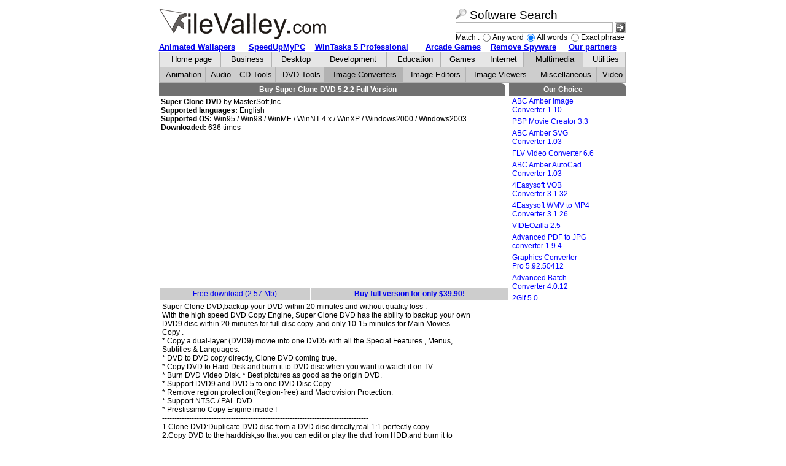

--- FILE ---
content_type: text/html; charset=utf-8
request_url: http://www.filevalley.com/Multimedia/Image-Converters/16185-Super-Clone-DVD.html
body_size: 6158
content:
<!DOCTYPE HTML PUBLIC "-//W3C//DTD HTML 4.01 Transitional//EN" "http://www.w3.org/TR/html4/strict.dtd">
<html>
<head>
   <title>Free Download Buy Online Super Clone DVD Full Version: clone dvd dvd clone dvd backup dvd copy copy dvd backup dvd</title>
   <meta name="Robots" content="index, follow">
   <meta name="Revisit-After" content="30 days">
   <meta name="Keywords" content="shareware, register, full version, Super Clone DVD, clone dvd,dvd clone,dvd backup,dvd copy,copy dvd,backup dvd, buy online, -crack, -free, -serial, -keygen, -key">
   <meta name="Description" content="Super Clone DVD: Super Clone DVD was designed to backup your precious DVD without quality loss . With the high speed DVD Copy Engine, Super Clone DVD has the abllity to backup your own DVD9 disc within 20 minutes for full disc copy .backup your dvd to DVD +R/RW,-R/RW">
   <link rel="STYLESHEET" type="text/css" href="/style.css">

   
      <script type="text/javascript">
		  var _gaq = _gaq || [];
		  _gaq.push(['_setAccount', 'UA-6289594-2']);
		  _gaq.push(['_trackPageview']);

		  (function() {
			var ga = document.createElement('script'); 
			ga.type = 'text/javascript'; 
			ga.async = true;
			ga.src = ('https:' == document.location.protocol ? 'https://ssl' : 'http://www') + '.google-analytics.com/ga.js';
			var s = document.getElementsByTagName('script')[0]; 
			s.parentNode.insertBefore(ga, s);
		  })();
	</script>
   
   
</head>

<body bgcolor="#ffffff">

<table border=0 width="760" cellspacing="0" cellpadding="0" align="center">
	<tr>
		<td 
			<!--begin of Top100-->
			<a href="http://top100.rambler.ru/top100/"><img src="http://counter.rambler.ru/top100.cnt?706320" alt="Rambler's Top100"
			width=1 height=1 border=0></a>
			<!--end of Top100 code-->
	
		&nbsp;</td>			
		<td colspan="2">&nbsp;</td>
	</tr>
	<tr>
	   <td valign="top" width="1%"><img src="/images/logo_full.gif" alt="Super Clone DVD: Super Clone DVD was designed to backup your precious DVD without quality loss . With the high speed DVD Copy Engine, Super Clone DVD has the abllity to backup your own DVD9 disc within 20 minutes for full disc copy .backup your dvd to DVD +R/RW,-R/RW" border="0"></td>
	   <td valign="top" width="70%"></td>
	   <td valign="middle">
	      <form action="/search.html" method="GET" name="sf">
	      <table cellspacing=0 cellpadding=0 border=0 align="center"><tr>
	      	 <td colspan=4><img src="/images/searchicon.gif" height="17" border="0"><b style="font : normal 14pt Tahoma, Arial, Sans-Serif;">&nbsp;Software Search</font></b></td>
	      	 </tr>
	      	 <tr>
	         <td nowrap colspan=4 valign="middle">
	         <table width="100%" cellspacing=0 cellpadding=0><tr>
	            <td><input name="q" value="" style="width: 250px;">&nbsp;</td>
	            <td><input type="image" name="submit" src="/images/search.gif" class="nbd2"></td>
	         </tr></table>
	         </td>
	      </tr><tr class="nbd">
	         <td nowrap align="right">Match : </td>
	         <td nowrap class="tech"><input type="radio" name="cond" value="or">Any word</td>
	         <td nowrap class="tech"><input type="radio" name="cond" value="and" checked>All words</td>
	         <td nowrap class="tech"><input type="radio" name="cond" value="ex">Exact phrase</td>
	      </tr>
	      <tr class="nbd" style="display: none;">
	         <td nowrap align="right">Look in : </td>
	         <td nowrap class="tech"><input type="checkbox" value=1 name="st" checked>Title</td>
	         <td nowrap class="tech"><input type="checkbox" value=1 name="sa" checked>Author</td>
	         <td nowrap class="tech"><input type="checkbox" value=1 name="sd" checked>Description</td>
	      </tr>
	      </table>
	      </form>
	   </td>
	</tr>
</table>

<table border=0 width=760 cellspacing=0 cellpadding=0 align="center">
  <tr>
    <td>
      <table border=0 width=760 cellspacing=0 cellpadding=0 align="center">
        <tr class="c top">
          <td align="left"><a href="https://www.regnow.com/softsell/visitor.cgi?Affiliate=34946&action=site&vendor=8466&ref=http://www.elefun-desktops.com/banners/enter.php"><b>Animated Wallapers</b></a></td>
          <td align="left"><a href="/Utilities/System-Tools/9912-SpeedUpMyPC-2-0.html"><b>SpeedUpMyPC</b></a></td>
          <td align="left"><a href="/Utilities/System-Tools/11351-WinTasks-5-Professional.html"><b>WinTasks 5 Professional</b></a></td>
          <td align="left"><a href="http://www.regnow.com/softsell/visitor.cgi?affiliate=34946&action=site&vendor=1660"><b>Arcade Games</b></a></td>
          <td align="left"><a href="/Utilities/Security/8454-PestPatrol.html"><b>Remove Spyware</b></a></td>
          <td align="left"><a href="/links.html"><b>Our partners</b></a></td>
        </tr>
      </table>

<table border=0 width=760 cellspacing=0 cellpadding=0 align="center">
 <tr class="c top">
  <td height="24" class="m2 mbt mbl"><a
  href="/" class="top">Home page</a></td>
  <td class="m2 mbt"><a
  href="/Business/" class="top">Business</a></td>
  <td class="m2 mbt"><a
  href="/Desktop/" class="top">Desktop</a></td>
  <td class="m2 mbt"><a
  href="/Development/" class="top">Development</a></td>
  <td class="m2 mbt"><a
  href="/Education/" class="top">Education</a></td>
  <td class="m2 mbt"><a
  href="/Games/" class="top">Games</a></td>
  <td class="m2 mbt"><a
  href="/Internet/" class="top">Internet</a></td>
  <td class="m1 mbt"><a
  href="/Multimedia/" class="top">Multimedia</a></td>
  <td class="m2 mbt"><a
  href="/Utilities/" class="top">Utilities</a></td>
</tr></table>

<table border=0 width="760" cellpadding=0 cellspacing=0 align="center" style="margin-bottom: 1px;">
<tr class="c top">
  <td align="center" height="24" class="m1 mbl"><a href="/Multimedia/Animation/"
  class="top">Animation</a></td>
   <td align="center" height="24" class="m1"><a href="/Multimedia/Audio/"
  class="top">Audio</a></td>
   <td align="center" height="24" class="m1"><a href="/Multimedia/CD-Tools/"
  class="top">CD Tools</a></td>
   <td align="center" height="24" class="m1"><a href="/Multimedia/DVD-Tools/"
  class="top">DVD Tools</a></td>
   <td align="center" height="24" class="m3"><a href="/Multimedia/Image-Converters/"
  class="top">Image Converters</a></td>
   <td align="center" height="24" class="m1"><a href="/Multimedia/Image-Editors/"
  class="top">Image Editors</a></td>
   <td align="center" height="24" class="m1"><a href="/Multimedia/Image-Viewers/"
  class="top">Image Viewers</a></td>
   <td align="center" height="24" class="m1"><a href="/Multimedia/Miscellaneous/"
  class="top">Miscellaneous</a></td>
   <td align="center" height="24" class="m1"><a href="/Multimedia/Video/"
  class="top">Video</a></td>
 </tr></table>	



<table border=0 width="760" cellspacing=0 cellpadding=0 align="center" class="vbg rbg bg">
	<tr>
		<td valign="top"><table cellpadding=0 cellspacing=0 border=0 width="100%">
	<tr>
		<td valign="top" colspan=2 class="rbg" width="75%">
			<table cellpadding=0 cellspacing=0 border=0 width="100%">
				<tr>
					<td width="100%" class="b c stripe2">
						<div class="b c stripe2">
							<h1 class="b">
																Buy Super Clone DVD 5.2.2 Full Version
															</h1>
						</div>
					</td>
					<td width="13"><img src="/images/rrightcorner.jpg" width="13" height="20" alt=""></td>
					<td width="20">&nbsp;&nbsp;</td>
				</tr>
			</table>
      <table width="100%" border=0 class="bg">
      <tr>
	         <td valign="top"><h2 class="b big">Super Clone DVD</h2>&nbsp;by&nbsp;<h3>MasterSoft,Inc</h3>
         <br><b>Supported languages:</b> English 
         <br><b>Supported OS:</b> Win95 / Win98 / WinME / WinNT 4.x / WinXP / Windows2000 / Windows2003         <br><b>Downloaded:</b> 636 times
         </td>
      </tr>
      </table>
<table cellspacing=0 cellpadding=0 border=0 width="100%">
<!--<tr>
	<td width="100%" class="b c stripe2" colspan=2>Sponsored links</td>

	<td width="13"><img src="/images/rrightcorner.jpg" width="13" height="20" alt=""></td>

</tr> -->
<tr  class="stripe3">
<!--	<td colspan=2 align="center">-->
	<td align="center">

<script type="text/javascript"><!--
google_ad_client = "pub-7657461575797971";
google_ad_width = 250;
google_ad_height = 250;
google_ad_format = "250x250_as";
google_ad_channel ="3325903880"
google_color_border = "000000";
google_color_bg = "F0F0F0";
google_color_link = "0000FF";
google_color_url = "008000";
google_color_text = "000000";
//--></script>
<script type="text/javascript"
  src="http://pagead2.googlesyndication.com/pagead/show_ads.js">
</script>

	</td>
</tr> 
</table>

      <table cellpadding=0 cellspacing=1 border=0 align="center" width="100%" class="bg">
      <tr class="stripe">
      <td class="c" height=20><a
      href="/download/16185/scdvd.exe">Free download (2.57 Mb)</a></td>
      <td class="c b"><a 
      href="/buy/16185/">Buy full version for only $39.90!</a></td>
      </tr>
      </table>

      <table cellpadding=3 cellspacing=0 border=0 class="bg" width="100%">
      <tr>
      <td valign="top" class="pad" align="left">
         Super Clone DVD,backup your DVD within 20 minutes and without quality loss .<br>With the high speed DVD Copy Engine, Super Clone DVD has the abllity to backup your own <br>DVD9 disc within 20 minutes for full disc copy ,and only 10-15 minutes for Main Movies <br>Copy . <br>* Copy a dual-layer (DVD9) movie into one DVD5 with all the Special Features , Menus, <br>Subtitles & Languages. <br>* DVD to DVD copy directly, Clone DVD coming true. <br>* Copy DVD to Hard Disk and burn it to DVD disc when you want to watch it on TV . <br>* Burn DVD Video Disk. * Best pictures as good as the origin DVD. <br>* Support DVD9 and DVD 5 to one DVD Disc Copy. <br>* Remove region protection(Region-free) and Macrovision Protection. <br>* Support NTSC / PAL DVD <br>* Prestissimo Copy Engine inside ! <br>------------------------------------------------------------------------------------ <br>1.Clone DVD:Duplicate DVD disc from a DVD disc directly,real 1:1 perfectly copy . <br>2.Copy DVD to the harddisk,so that you can edit or play the dvd from HDD,and burn it to <br>the DVD disc later as a DVD video disc. <br>3.Brun DVD Video Disc:you can duplicate the DVD or DVD disc which kept in DVD content <br>folder to DVD disc,so that you can watch the DVD from a home DVD player.
         <br><br><b>Keywords:</b><strong> clone dvd dvd clone dvd backup dvd copy copy dvd backup dvd</strong>      </td>
      </tr>         
      </table>

      <table cellpadding=0 cellspacing=1 border=0 align="center" width="100%" class="bg">
      <tr class="stripe">
      <td class="c" height=20><a
      href="/download/16185/scdvd.exe">Free download (2.57 Mb)</a></td>
      <td class="c b"><a 
      href="/buy/16185/">Buy full version for only $39.90!</a></td>
      </tr>
      </table>

      <table cellpadding=3 cellspacing=0 border=0 align="center" width="100%" class="bg">
      <tr>
      <td class="r" nowrap>Rated <b>0/10</b> (3384 votes)</td>
      <td class="l" valign="bottom"><form action="" method="POST">
         <input type="hidden" name="action" value="rate"> 
         <input type="hidden" name="appid" value="16185"> 
         <select name="rating" class="nbd"><option>10<option>9<option>8<option>7
         <option>6<option>5<option>4<option>3<option>2<option>1
         </select><input type="submit" name="submit" value="Rate it!"></form>
      </td>
      </tr></table>

<table cellspacing=0 cellpadding=0 border=0 width="100%">
<tr>
<!--	<td class="bg b c menu stripe" colspan=2>Other Nice Software by MasterSoft,Inc</td>-->
	<td width="100%" class="b c stripe2" colspan=2>Other Software by MasterSoft,Inc</td>
	<td width="13"><img src="/images/rrightcorner.jpg" width="13" height="20" alt=""></td>
</tr> 
<tr>   <td class="c nou bg" width="50%" valign="top"><h4><a 
   href="/Multimedia/Video/19899-Alldj-DVD-Ripper.html"
   title="More info about Alldj DVD Ripper">Alldj DVD Ripper&nbsp;4.5.0</a></h4></td>
   <td class="c nou bg" valign="top"><h4><a 
   href="/Multimedia/Video/20981-Alldj-DVD-Ripper.html"
   title="More info about Alldj DVD Ripper">Alldj DVD Ripper&nbsp;4.5.15</a></h4></td>
</tr><tr>   <td class="c nou" valign="top"><h4><a 
   href="/Multimedia/Audio/19900-Alldj-DVD-Ripper-Platinum.html"
   title="More info about Alldj DVD Ripper Platinum">Alldj DVD Ripper Platinum&nbsp;4.0</a></h4></td>
   <td class="c nou" valign="top"><h4><a 
   href="/Multimedia/Audio/18578-Alldj-DVD-To-AVI-converter.html"
   title="More info about Alldj DVD To AVI converter">Alldj DVD To AVI converter&nbsp;2.8.0</a></h4></td>
</tr><tr>   <td class="c nou" valign="top"><h4><a 
   href="/Multimedia/Audio/18585-Alldj-DVD-To-AVI-converter.html"
   title="More info about Alldj DVD To AVI converter">Alldj DVD To AVI converter&nbsp;2.7.0</a></h4></td>
   <td class="c nou" valign="top"><h4><a 
   href="/Multimedia/Audio/19901-Alldj-DVD-To-AVI-converter.html"
   title="More info about Alldj DVD To AVI converter">Alldj DVD To AVI converter&nbsp;3.0</a></h4></td>
</tr><tr>   <td class="c nou" valign="top"><h4><a 
   href="/Multimedia/Audio/20980-Alldj-DVD-To-AVI-converter.html"
   title="More info about Alldj DVD To AVI converter">Alldj DVD To AVI converter&nbsp;3.4.26</a></h4></td>
   <td class="c nou" valign="top"><h4><a 
   href="/Multimedia/Video/19902-Alldj-DVD-To-iPhone-iPod-Apple-TV-Ripper.html"
   title="More info about Alldj DVD To iPhone iPod Apple-TV Ripper">Alldj DVD To iPhone iPod Apple-TV Ripper&nbsp;3.0</a></h4></td>
</tr><tr>   <td class="c nou" valign="top"><h4><a 
   href="/Multimedia/Video/20982-Alldj-DVD-To-iPhone-iPod-Apple-TV-Ripper.html"
   title="More info about Alldj DVD To iPhone iPod Apple-TV Ripper">Alldj DVD To iPhone iPod Apple-TV Ripper&nbsp;3.4.16</a></h4></td>
   <td class="c nou" valign="top"><h4><a 
   href="/Multimedia/Video/18577-Alldj-DVD-To-iPod-Ripper.html"
   title="More info about Alldj DVD To iPod Ripper">Alldj DVD To iPod Ripper&nbsp;3.2.0</a></h4></td>
</tr><tr>   <td class="c nou" valign="top"><h4><a 
   href="/Multimedia/Video/18584-Alldj-DVD-To-iPod-Ripper.html"
   title="More info about Alldj DVD To iPod Ripper">Alldj DVD To iPod Ripper&nbsp;3.1.0</a></h4></td>
   <td class="c nou" valign="top"><h4><a 
   href="/Multimedia/Video/20983-Alldj-DVD-To-iPod-Ripper.html"
   title="More info about Alldj DVD To iPod Ripper">Alldj DVD To iPod Ripper&nbsp;3.5.5</a></h4></td>
</tr><tr>   <td class="c nou" valign="top"><h4><a 
   href="/Multimedia/Audio/19320-Alldj-DVD-To-MPEG-Converter.html"
   title="More info about Alldj DVD To MPEG Converter">Alldj DVD To MPEG Converter&nbsp;3.3.0</a></h4></td>
   <td class="c nou" valign="top"><h4><a 
   href="/Multimedia/Audio/18583-Alldj-DVD-To-MPEG-Converter.html"
   title="More info about Alldj DVD To MPEG Converter">Alldj DVD To MPEG Converter&nbsp;3.2.0</a></h4></td>
</tr><tr>   <td class="c nou" valign="top"><h4><a 
   href="/Multimedia/Audio/19903-Alldj-DVD-To-MPEG-Converter.html"
   title="More info about Alldj DVD To MPEG Converter">Alldj DVD To MPEG Converter&nbsp;3.5.0</a></h4></td>
   <td class="c nou" valign="top"><h4><a 
   href="/Multimedia/Audio/19904-Alldj-DVD-To-PDA-PPC-Ripper.html"
   title="More info about Alldj DVD To PDA PPC Ripper">Alldj DVD To PDA PPC Ripper&nbsp;3.0</a></h4></td>
</tr><tr>   <td class="c nou" valign="top"><h4><a 
   href="/Multimedia/Audio/18395-Alldj-DVD-to-PSP-Ripper.html"
   title="More info about Alldj DVD to PSP Ripper">Alldj DVD to PSP Ripper&nbsp;3.1.0</a></h4></td>
   <td class="c nou" valign="top"><h4><a 
   href="/Multimedia/Audio/18582-Alldj-DVD-to-PSP-Ripper.html"
   title="More info about Alldj DVD to PSP Ripper">Alldj DVD to PSP Ripper&nbsp;2.9.0</a></h4></td>
</tr><tr>   <td class="c nou" valign="top"><h4><a 
   href="/Multimedia/Audio/19905-Alldj-DVD-to-PSP-Ripper.html"
   title="More info about Alldj DVD to PSP Ripper">Alldj DVD to PSP Ripper&nbsp;3.5.0</a></h4></td>
   <td class="c nou" valign="top"><h4><a 
   href="/Multimedia/Audio/19906-Alldj-DVD-To-Zune-PDA-Ripper.html"
   title="More info about Alldj DVD To Zune PDA Ripper">Alldj DVD To Zune PDA Ripper&nbsp;3.0</a></h4></td>
</tr><tr>   <td class="c nou" valign="top"><h4><a 
   href="/Multimedia/Video/19907-Alldj-iPhone-iPod-Apple-TV-Video-Converter.html"
   title="More info about Alldj iPhone iPod Apple-TV Video Converter">Alldj iPhone iPod Apple-TV Video Converter&nbsp;3.0</a></h4></td>
   <td class="c nou" valign="top"><h4><a 
   href="/Multimedia/Audio/18394-Alldj-iPod-Video-Converter.html"
   title="More info about Alldj iPod Video Converter">Alldj iPod Video Converter&nbsp;3.2.0</a></h4></td>
</tr><tr>   <td class="c nou" valign="top"><h4><a 
   href="/Multimedia/Audio/18581-Alldj-iPod-Video-Converter.html"
   title="More info about Alldj iPod Video Converter">Alldj iPod Video Converter&nbsp;3.1.0</a></h4></td>
   <td class="c nou" valign="top"><h4><a 
   href="/Multimedia/Audio/19908-Alldj-iPod-Video-Converter.html"
   title="More info about Alldj iPod Video Converter">Alldj iPod Video Converter&nbsp;3.5.0</a></h4></td>
</tr><tr>   <td class="c nou" valign="top"><h4><a 
   href="/Multimedia/Audio/19909-Alldj-PDA-PPC-Video-Converter.html"
   title="More info about Alldj PDA PPC Video Converter">Alldj PDA PPC Video Converter&nbsp;3.0</a></h4></td>
   <td class="c nou" valign="top"><h4><a 
   href="/Multimedia/Video/18393-Alldj-PSP-Video-Converter.html"
   title="More info about Alldj PSP Video Converter">Alldj PSP Video Converter&nbsp;3.1.0</a></h4></td>
</tr><tr>   <td class="c nou" valign="top"><h4><a 
   href="/Multimedia/Video/19910-Alldj-PSP-Video-Converter.html"
   title="More info about Alldj PSP Video Converter">Alldj PSP Video Converter&nbsp;3.5.0</a></h4></td>
   <td class="c nou" valign="top"><h4><a 
   href="/Multimedia/Video/14954-Alldj-Video-Converter.html"
   title="More info about Alldj Video Converter">Alldj Video Converter&nbsp;2.8.0</a></h4></td>
</tr><tr>   <td class="c nou" valign="top"><h4><a 
   href="/Multimedia/Audio/18586-Alldj-Video-Converter-Platinum.html"
   title="More info about Alldj Video Converter Platinum">Alldj Video Converter Platinum&nbsp;4.0</a></h4></td>
   <td class="c nou" valign="top"><h4><a 
   href="/Multimedia/Video/19911-Alldj-Zune-PDA-Video-Converter.html"
   title="More info about Alldj Zune PDA Video Converter">Alldj Zune PDA Video Converter&nbsp;3.0</a></h4></td>
</tr><tr>   <td class="c nou" valign="top"><h4><a 
   href="/Multimedia/Video/14914-DVD-to-AVI-Converter.html"
   title="More info about DVD to AVI Converter">DVD to AVI Converter&nbsp;4.1.30</a></h4></td>
   <td class="c nou" valign="top"><h4><a 
   href="/Multimedia/Video/19912-DVD-to-AVI-Converter.html"
   title="More info about DVD to AVI Converter">DVD to AVI Converter&nbsp;4.2.30</a></h4></td>
</tr><tr>   <td class="c nou" valign="top"><h4><a 
   href="/Multimedia/Video/18392-DVD-to-MPEG-VCD-Converter.html"
   title="More info about DVD to MPEG VCD Converter">DVD to MPEG VCD Converter&nbsp;2.1.40</a></h4></td>
   <td class="c nou" valign="top"><h4><a 
   href="/Multimedia/Video/19913-DVD-to-MPEG-VCD-Converter.html"
   title="More info about DVD to MPEG VCD Converter">DVD to MPEG VCD Converter&nbsp;3.4.40</a></h4></td>
</tr><tr>   <td class="c nou" valign="top"><h4><a 
   href="/Multimedia/Audio/19914-JVC-MOD-MPEG-rebuilder.html"
   title="More info about JVC MOD MPEG rebuilder">JVC MOD MPEG rebuilder&nbsp;2.0</a></h4></td>
   <td class="c nou" valign="top"><h4><a 
   href="/Multimedia/Video/9467-Super-DVD-Creator.html"
   title="More info about Super DVD Creator">Super DVD Creator&nbsp;9.8.5.32</a></h4></td>
</tr><tr>   <td class="c nou" valign="top"><h4><a 
   href="/Multimedia/Audio/16173-SuperDVD-Player.html"
   title="More info about SuperDVD Player">SuperDVD Player&nbsp;5.5.9</a></h4></td>
   <td class="c nou" valign="top"><h4><a 
   href="/Multimedia/Audio/18579-SuperDVD-Video-Editor.html"
   title="More info about SuperDVD Video Editor">SuperDVD Video Editor&nbsp;1.8</a></h4></td>
</tr><tr>   <td class="c nou" valign="top"><h4><a 
   href="/Multimedia/Audio/18580-SuperDVD-Video-Editor.html"
   title="More info about SuperDVD Video Editor">SuperDVD Video Editor&nbsp;1.5.5</a></h4></td>
   <td class="c nou" valign="top"><h4><a 
   href="/Multimedia/Audio/19898-SuperDVD-Video-Editor.html"
   title="More info about SuperDVD Video Editor">SuperDVD Video Editor&nbsp;1.8.5</a></h4></td>
</tr></table>

      </td>
      <td valign="top" width="25%">

<table cellspacing=0 cellpadding=0 border=0 width="100%">
<!--   <tr><td class="b c menu stripe">Today's Special</td></tr>
   <tr>
      <td class="bg c nou"><a 
      href="/Utilities/System-Tools/10256-Talisman-Desktop.html"
      title="Talisman is a desktop manager and shell-replacement for Windows 9x/2000/XP/Vista. The program lets users design their own desktops and interfaces or choose from hundreds of downloadable themes, which work either atop or as complete shell replacement."><b 
      class="big">Talisman Desktop</b><br><img
      width="120" src=""
      alt=""><br><b>Click to learn more!</b></a>
      </td>
   </tr>-->
   <tr>
<!--	   	<td class="bg b c menu stripe">We Recommend</td>-->
   		<td width="100%" class="b c stripe2">Our Choice</td>
   		<td width="13"><img src="/images/rrightcorner.jpg" width="13" height="20" alt=""></td>
   	</tr> 
   <tr>
      <td class="nou bg">
         <h3><a 
      href="/Multimedia/Image-Converters/12318-ABC-Amber-Image-Converter.html"
      title="More info about ABC Amber Image Converter">ABC Amber Image Converter&nbsp;1.10</a></h3>
         <h3><a 
      href="/Multimedia/Image-Converters/14105-PSP-Movie-Creator.html"
      title="More info about PSP Movie Creator">PSP Movie Creator&nbsp;3.3</a></h3>
         <h3><a 
      href="/Multimedia/Image-Converters/15498-ABC-Amber-SVG-Converter.html"
      title="More info about ABC Amber SVG Converter">ABC Amber SVG Converter&nbsp;1.03</a></h3>
         <h3><a 
      href="/Multimedia/Image-Converters/20039-FLV-Video-Converter.html"
      title="More info about FLV Video Converter">FLV Video Converter&nbsp;6.6</a></h3>
         <h3><a 
      href="/Multimedia/Image-Converters/15538-ABC-Amber-AutoCad-Converter.html"
      title="More info about ABC Amber AutoCad Converter">ABC Amber AutoCad Converter&nbsp;1.03</a></h3>
         <h3><a 
      href="/Multimedia/Image-Converters/22116-4Easysoft-VOB-Converter.html"
      title="More info about 4Easysoft VOB Converter">4Easysoft VOB Converter&nbsp;3.1.32</a></h3>
         <h3><a 
      href="/Multimedia/Image-Converters/21688-4Easysoft-WMV-to-MP4-Converter.html"
      title="More info about 4Easysoft WMV to MP4 Converter">4Easysoft WMV to MP4 Converter&nbsp;3.1.26</a></h3>
         <h3><a 
      href="/Multimedia/Image-Converters/15683-VIDEOzilla.html"
      title="More info about VIDEOzilla">VIDEOzilla&nbsp;2.5</a></h3>
         <h3><a 
      href="/Multimedia/Image-Converters/13886-Advanced-PDF-to-JPG-converter.html"
      title="More info about Advanced PDF to JPG converter">Advanced PDF to JPG converter&nbsp;1.9.4</a></h3>
         <h3><a 
      href="/Multimedia/Image-Converters/2402-Graphics-Converter-Pro.html"
      title="More info about Graphics Converter Pro">Graphics Converter Pro&nbsp;5.92.50412</a></h3>
         <h3><a 
      href="/Multimedia/Image-Converters/13128-Advanced-Batch-Converter.html"
      title="More info about Advanced Batch Converter">Advanced Batch Converter&nbsp;4.0.12</a></h3>
         <h3><a 
      href="/Multimedia/Image-Converters/113-2Gif.html"
      title="More info about 2Gif">2Gif&nbsp;5.0</a></h3>
         </td>
   </tr> 
</table>

      </td>
   </tr>
</table></td>
	</tr>
</table>

<table border="0" width="760" cellspacing="0" cellpadding="3" align="center" class="m2 mbl mbt">
   <tr><td nowrap valign="middle"  class="top">&nbsp;
         <a href="/submit.html"   class="top">Add Program</a> | 
         <a href="/links.html"    class="top">Links Exchange</a> | 
         <a href="/linktous.html" class="top">Link To Us</a> | 
         <a href="/policy.html"   class="top">Privacy Policy</a> | 
         <a href="/contact.html"  class="top">Contact Us</a>
      </td>
      <td align="center" height=20><span class="c info">0.508</span></td>
      <td nowrap valign="middle" align="right" class="top">&copy; 2004, <a href="http://www.filevalley.com"
      class="top">filevalley.com</a>
      </td>
</tr></table>
<table border="0" width="760" cellspacing="0" cellpadding="3" align="center" class="m2 mbl mbt">
   <tr align="center"><td nowrap valign="middle"  class="top">&nbsp;
         <a href="http://www.fast-search.ws/" class="top">Free spyware</a> | 
         <a href="http://www.absoluteview.com/" class="top">Picture viewer & convert photo tools</a>
      </td>
	</tr>
</table>


</body></html>

--- FILE ---
content_type: text/html; charset=utf-8
request_url: https://www.google.com/recaptcha/api2/aframe
body_size: 267
content:
<!DOCTYPE HTML><html><head><meta http-equiv="content-type" content="text/html; charset=UTF-8"></head><body><script nonce="MK3_UDkIn7Y9pMeaIbtK7g">/** Anti-fraud and anti-abuse applications only. See google.com/recaptcha */ try{var clients={'sodar':'https://pagead2.googlesyndication.com/pagead/sodar?'};window.addEventListener("message",function(a){try{if(a.source===window.parent){var b=JSON.parse(a.data);var c=clients[b['id']];if(c){var d=document.createElement('img');d.src=c+b['params']+'&rc='+(localStorage.getItem("rc::a")?sessionStorage.getItem("rc::b"):"");window.document.body.appendChild(d);sessionStorage.setItem("rc::e",parseInt(sessionStorage.getItem("rc::e")||0)+1);localStorage.setItem("rc::h",'1768777433054');}}}catch(b){}});window.parent.postMessage("_grecaptcha_ready", "*");}catch(b){}</script></body></html>